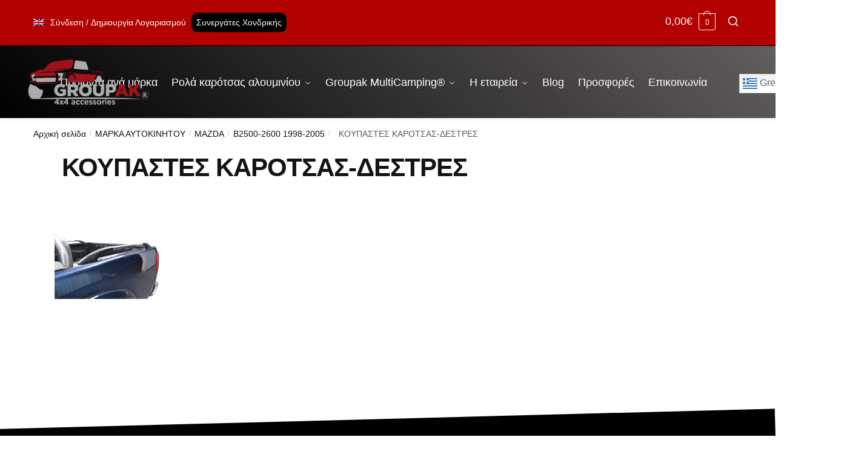

--- FILE ---
content_type: text/html; charset=utf-8
request_url: https://www.google.com/recaptcha/api2/anchor?ar=1&k=6Le3O-EoAAAAAFa05qUMShWXRM0EjWfAkC-ZU7B-&co=aHR0cHM6Ly9ncm91cGFrLmdyOjQ0Mw..&hl=el&v=PoyoqOPhxBO7pBk68S4YbpHZ&size=normal&anchor-ms=20000&execute-ms=30000&cb=ygtbptqpx3xo
body_size: 49450
content:
<!DOCTYPE HTML><html dir="ltr" lang="el"><head><meta http-equiv="Content-Type" content="text/html; charset=UTF-8">
<meta http-equiv="X-UA-Compatible" content="IE=edge">
<title>reCAPTCHA</title>
<style type="text/css">
/* cyrillic-ext */
@font-face {
  font-family: 'Roboto';
  font-style: normal;
  font-weight: 400;
  font-stretch: 100%;
  src: url(//fonts.gstatic.com/s/roboto/v48/KFO7CnqEu92Fr1ME7kSn66aGLdTylUAMa3GUBHMdazTgWw.woff2) format('woff2');
  unicode-range: U+0460-052F, U+1C80-1C8A, U+20B4, U+2DE0-2DFF, U+A640-A69F, U+FE2E-FE2F;
}
/* cyrillic */
@font-face {
  font-family: 'Roboto';
  font-style: normal;
  font-weight: 400;
  font-stretch: 100%;
  src: url(//fonts.gstatic.com/s/roboto/v48/KFO7CnqEu92Fr1ME7kSn66aGLdTylUAMa3iUBHMdazTgWw.woff2) format('woff2');
  unicode-range: U+0301, U+0400-045F, U+0490-0491, U+04B0-04B1, U+2116;
}
/* greek-ext */
@font-face {
  font-family: 'Roboto';
  font-style: normal;
  font-weight: 400;
  font-stretch: 100%;
  src: url(//fonts.gstatic.com/s/roboto/v48/KFO7CnqEu92Fr1ME7kSn66aGLdTylUAMa3CUBHMdazTgWw.woff2) format('woff2');
  unicode-range: U+1F00-1FFF;
}
/* greek */
@font-face {
  font-family: 'Roboto';
  font-style: normal;
  font-weight: 400;
  font-stretch: 100%;
  src: url(//fonts.gstatic.com/s/roboto/v48/KFO7CnqEu92Fr1ME7kSn66aGLdTylUAMa3-UBHMdazTgWw.woff2) format('woff2');
  unicode-range: U+0370-0377, U+037A-037F, U+0384-038A, U+038C, U+038E-03A1, U+03A3-03FF;
}
/* math */
@font-face {
  font-family: 'Roboto';
  font-style: normal;
  font-weight: 400;
  font-stretch: 100%;
  src: url(//fonts.gstatic.com/s/roboto/v48/KFO7CnqEu92Fr1ME7kSn66aGLdTylUAMawCUBHMdazTgWw.woff2) format('woff2');
  unicode-range: U+0302-0303, U+0305, U+0307-0308, U+0310, U+0312, U+0315, U+031A, U+0326-0327, U+032C, U+032F-0330, U+0332-0333, U+0338, U+033A, U+0346, U+034D, U+0391-03A1, U+03A3-03A9, U+03B1-03C9, U+03D1, U+03D5-03D6, U+03F0-03F1, U+03F4-03F5, U+2016-2017, U+2034-2038, U+203C, U+2040, U+2043, U+2047, U+2050, U+2057, U+205F, U+2070-2071, U+2074-208E, U+2090-209C, U+20D0-20DC, U+20E1, U+20E5-20EF, U+2100-2112, U+2114-2115, U+2117-2121, U+2123-214F, U+2190, U+2192, U+2194-21AE, U+21B0-21E5, U+21F1-21F2, U+21F4-2211, U+2213-2214, U+2216-22FF, U+2308-230B, U+2310, U+2319, U+231C-2321, U+2336-237A, U+237C, U+2395, U+239B-23B7, U+23D0, U+23DC-23E1, U+2474-2475, U+25AF, U+25B3, U+25B7, U+25BD, U+25C1, U+25CA, U+25CC, U+25FB, U+266D-266F, U+27C0-27FF, U+2900-2AFF, U+2B0E-2B11, U+2B30-2B4C, U+2BFE, U+3030, U+FF5B, U+FF5D, U+1D400-1D7FF, U+1EE00-1EEFF;
}
/* symbols */
@font-face {
  font-family: 'Roboto';
  font-style: normal;
  font-weight: 400;
  font-stretch: 100%;
  src: url(//fonts.gstatic.com/s/roboto/v48/KFO7CnqEu92Fr1ME7kSn66aGLdTylUAMaxKUBHMdazTgWw.woff2) format('woff2');
  unicode-range: U+0001-000C, U+000E-001F, U+007F-009F, U+20DD-20E0, U+20E2-20E4, U+2150-218F, U+2190, U+2192, U+2194-2199, U+21AF, U+21E6-21F0, U+21F3, U+2218-2219, U+2299, U+22C4-22C6, U+2300-243F, U+2440-244A, U+2460-24FF, U+25A0-27BF, U+2800-28FF, U+2921-2922, U+2981, U+29BF, U+29EB, U+2B00-2BFF, U+4DC0-4DFF, U+FFF9-FFFB, U+10140-1018E, U+10190-1019C, U+101A0, U+101D0-101FD, U+102E0-102FB, U+10E60-10E7E, U+1D2C0-1D2D3, U+1D2E0-1D37F, U+1F000-1F0FF, U+1F100-1F1AD, U+1F1E6-1F1FF, U+1F30D-1F30F, U+1F315, U+1F31C, U+1F31E, U+1F320-1F32C, U+1F336, U+1F378, U+1F37D, U+1F382, U+1F393-1F39F, U+1F3A7-1F3A8, U+1F3AC-1F3AF, U+1F3C2, U+1F3C4-1F3C6, U+1F3CA-1F3CE, U+1F3D4-1F3E0, U+1F3ED, U+1F3F1-1F3F3, U+1F3F5-1F3F7, U+1F408, U+1F415, U+1F41F, U+1F426, U+1F43F, U+1F441-1F442, U+1F444, U+1F446-1F449, U+1F44C-1F44E, U+1F453, U+1F46A, U+1F47D, U+1F4A3, U+1F4B0, U+1F4B3, U+1F4B9, U+1F4BB, U+1F4BF, U+1F4C8-1F4CB, U+1F4D6, U+1F4DA, U+1F4DF, U+1F4E3-1F4E6, U+1F4EA-1F4ED, U+1F4F7, U+1F4F9-1F4FB, U+1F4FD-1F4FE, U+1F503, U+1F507-1F50B, U+1F50D, U+1F512-1F513, U+1F53E-1F54A, U+1F54F-1F5FA, U+1F610, U+1F650-1F67F, U+1F687, U+1F68D, U+1F691, U+1F694, U+1F698, U+1F6AD, U+1F6B2, U+1F6B9-1F6BA, U+1F6BC, U+1F6C6-1F6CF, U+1F6D3-1F6D7, U+1F6E0-1F6EA, U+1F6F0-1F6F3, U+1F6F7-1F6FC, U+1F700-1F7FF, U+1F800-1F80B, U+1F810-1F847, U+1F850-1F859, U+1F860-1F887, U+1F890-1F8AD, U+1F8B0-1F8BB, U+1F8C0-1F8C1, U+1F900-1F90B, U+1F93B, U+1F946, U+1F984, U+1F996, U+1F9E9, U+1FA00-1FA6F, U+1FA70-1FA7C, U+1FA80-1FA89, U+1FA8F-1FAC6, U+1FACE-1FADC, U+1FADF-1FAE9, U+1FAF0-1FAF8, U+1FB00-1FBFF;
}
/* vietnamese */
@font-face {
  font-family: 'Roboto';
  font-style: normal;
  font-weight: 400;
  font-stretch: 100%;
  src: url(//fonts.gstatic.com/s/roboto/v48/KFO7CnqEu92Fr1ME7kSn66aGLdTylUAMa3OUBHMdazTgWw.woff2) format('woff2');
  unicode-range: U+0102-0103, U+0110-0111, U+0128-0129, U+0168-0169, U+01A0-01A1, U+01AF-01B0, U+0300-0301, U+0303-0304, U+0308-0309, U+0323, U+0329, U+1EA0-1EF9, U+20AB;
}
/* latin-ext */
@font-face {
  font-family: 'Roboto';
  font-style: normal;
  font-weight: 400;
  font-stretch: 100%;
  src: url(//fonts.gstatic.com/s/roboto/v48/KFO7CnqEu92Fr1ME7kSn66aGLdTylUAMa3KUBHMdazTgWw.woff2) format('woff2');
  unicode-range: U+0100-02BA, U+02BD-02C5, U+02C7-02CC, U+02CE-02D7, U+02DD-02FF, U+0304, U+0308, U+0329, U+1D00-1DBF, U+1E00-1E9F, U+1EF2-1EFF, U+2020, U+20A0-20AB, U+20AD-20C0, U+2113, U+2C60-2C7F, U+A720-A7FF;
}
/* latin */
@font-face {
  font-family: 'Roboto';
  font-style: normal;
  font-weight: 400;
  font-stretch: 100%;
  src: url(//fonts.gstatic.com/s/roboto/v48/KFO7CnqEu92Fr1ME7kSn66aGLdTylUAMa3yUBHMdazQ.woff2) format('woff2');
  unicode-range: U+0000-00FF, U+0131, U+0152-0153, U+02BB-02BC, U+02C6, U+02DA, U+02DC, U+0304, U+0308, U+0329, U+2000-206F, U+20AC, U+2122, U+2191, U+2193, U+2212, U+2215, U+FEFF, U+FFFD;
}
/* cyrillic-ext */
@font-face {
  font-family: 'Roboto';
  font-style: normal;
  font-weight: 500;
  font-stretch: 100%;
  src: url(//fonts.gstatic.com/s/roboto/v48/KFO7CnqEu92Fr1ME7kSn66aGLdTylUAMa3GUBHMdazTgWw.woff2) format('woff2');
  unicode-range: U+0460-052F, U+1C80-1C8A, U+20B4, U+2DE0-2DFF, U+A640-A69F, U+FE2E-FE2F;
}
/* cyrillic */
@font-face {
  font-family: 'Roboto';
  font-style: normal;
  font-weight: 500;
  font-stretch: 100%;
  src: url(//fonts.gstatic.com/s/roboto/v48/KFO7CnqEu92Fr1ME7kSn66aGLdTylUAMa3iUBHMdazTgWw.woff2) format('woff2');
  unicode-range: U+0301, U+0400-045F, U+0490-0491, U+04B0-04B1, U+2116;
}
/* greek-ext */
@font-face {
  font-family: 'Roboto';
  font-style: normal;
  font-weight: 500;
  font-stretch: 100%;
  src: url(//fonts.gstatic.com/s/roboto/v48/KFO7CnqEu92Fr1ME7kSn66aGLdTylUAMa3CUBHMdazTgWw.woff2) format('woff2');
  unicode-range: U+1F00-1FFF;
}
/* greek */
@font-face {
  font-family: 'Roboto';
  font-style: normal;
  font-weight: 500;
  font-stretch: 100%;
  src: url(//fonts.gstatic.com/s/roboto/v48/KFO7CnqEu92Fr1ME7kSn66aGLdTylUAMa3-UBHMdazTgWw.woff2) format('woff2');
  unicode-range: U+0370-0377, U+037A-037F, U+0384-038A, U+038C, U+038E-03A1, U+03A3-03FF;
}
/* math */
@font-face {
  font-family: 'Roboto';
  font-style: normal;
  font-weight: 500;
  font-stretch: 100%;
  src: url(//fonts.gstatic.com/s/roboto/v48/KFO7CnqEu92Fr1ME7kSn66aGLdTylUAMawCUBHMdazTgWw.woff2) format('woff2');
  unicode-range: U+0302-0303, U+0305, U+0307-0308, U+0310, U+0312, U+0315, U+031A, U+0326-0327, U+032C, U+032F-0330, U+0332-0333, U+0338, U+033A, U+0346, U+034D, U+0391-03A1, U+03A3-03A9, U+03B1-03C9, U+03D1, U+03D5-03D6, U+03F0-03F1, U+03F4-03F5, U+2016-2017, U+2034-2038, U+203C, U+2040, U+2043, U+2047, U+2050, U+2057, U+205F, U+2070-2071, U+2074-208E, U+2090-209C, U+20D0-20DC, U+20E1, U+20E5-20EF, U+2100-2112, U+2114-2115, U+2117-2121, U+2123-214F, U+2190, U+2192, U+2194-21AE, U+21B0-21E5, U+21F1-21F2, U+21F4-2211, U+2213-2214, U+2216-22FF, U+2308-230B, U+2310, U+2319, U+231C-2321, U+2336-237A, U+237C, U+2395, U+239B-23B7, U+23D0, U+23DC-23E1, U+2474-2475, U+25AF, U+25B3, U+25B7, U+25BD, U+25C1, U+25CA, U+25CC, U+25FB, U+266D-266F, U+27C0-27FF, U+2900-2AFF, U+2B0E-2B11, U+2B30-2B4C, U+2BFE, U+3030, U+FF5B, U+FF5D, U+1D400-1D7FF, U+1EE00-1EEFF;
}
/* symbols */
@font-face {
  font-family: 'Roboto';
  font-style: normal;
  font-weight: 500;
  font-stretch: 100%;
  src: url(//fonts.gstatic.com/s/roboto/v48/KFO7CnqEu92Fr1ME7kSn66aGLdTylUAMaxKUBHMdazTgWw.woff2) format('woff2');
  unicode-range: U+0001-000C, U+000E-001F, U+007F-009F, U+20DD-20E0, U+20E2-20E4, U+2150-218F, U+2190, U+2192, U+2194-2199, U+21AF, U+21E6-21F0, U+21F3, U+2218-2219, U+2299, U+22C4-22C6, U+2300-243F, U+2440-244A, U+2460-24FF, U+25A0-27BF, U+2800-28FF, U+2921-2922, U+2981, U+29BF, U+29EB, U+2B00-2BFF, U+4DC0-4DFF, U+FFF9-FFFB, U+10140-1018E, U+10190-1019C, U+101A0, U+101D0-101FD, U+102E0-102FB, U+10E60-10E7E, U+1D2C0-1D2D3, U+1D2E0-1D37F, U+1F000-1F0FF, U+1F100-1F1AD, U+1F1E6-1F1FF, U+1F30D-1F30F, U+1F315, U+1F31C, U+1F31E, U+1F320-1F32C, U+1F336, U+1F378, U+1F37D, U+1F382, U+1F393-1F39F, U+1F3A7-1F3A8, U+1F3AC-1F3AF, U+1F3C2, U+1F3C4-1F3C6, U+1F3CA-1F3CE, U+1F3D4-1F3E0, U+1F3ED, U+1F3F1-1F3F3, U+1F3F5-1F3F7, U+1F408, U+1F415, U+1F41F, U+1F426, U+1F43F, U+1F441-1F442, U+1F444, U+1F446-1F449, U+1F44C-1F44E, U+1F453, U+1F46A, U+1F47D, U+1F4A3, U+1F4B0, U+1F4B3, U+1F4B9, U+1F4BB, U+1F4BF, U+1F4C8-1F4CB, U+1F4D6, U+1F4DA, U+1F4DF, U+1F4E3-1F4E6, U+1F4EA-1F4ED, U+1F4F7, U+1F4F9-1F4FB, U+1F4FD-1F4FE, U+1F503, U+1F507-1F50B, U+1F50D, U+1F512-1F513, U+1F53E-1F54A, U+1F54F-1F5FA, U+1F610, U+1F650-1F67F, U+1F687, U+1F68D, U+1F691, U+1F694, U+1F698, U+1F6AD, U+1F6B2, U+1F6B9-1F6BA, U+1F6BC, U+1F6C6-1F6CF, U+1F6D3-1F6D7, U+1F6E0-1F6EA, U+1F6F0-1F6F3, U+1F6F7-1F6FC, U+1F700-1F7FF, U+1F800-1F80B, U+1F810-1F847, U+1F850-1F859, U+1F860-1F887, U+1F890-1F8AD, U+1F8B0-1F8BB, U+1F8C0-1F8C1, U+1F900-1F90B, U+1F93B, U+1F946, U+1F984, U+1F996, U+1F9E9, U+1FA00-1FA6F, U+1FA70-1FA7C, U+1FA80-1FA89, U+1FA8F-1FAC6, U+1FACE-1FADC, U+1FADF-1FAE9, U+1FAF0-1FAF8, U+1FB00-1FBFF;
}
/* vietnamese */
@font-face {
  font-family: 'Roboto';
  font-style: normal;
  font-weight: 500;
  font-stretch: 100%;
  src: url(//fonts.gstatic.com/s/roboto/v48/KFO7CnqEu92Fr1ME7kSn66aGLdTylUAMa3OUBHMdazTgWw.woff2) format('woff2');
  unicode-range: U+0102-0103, U+0110-0111, U+0128-0129, U+0168-0169, U+01A0-01A1, U+01AF-01B0, U+0300-0301, U+0303-0304, U+0308-0309, U+0323, U+0329, U+1EA0-1EF9, U+20AB;
}
/* latin-ext */
@font-face {
  font-family: 'Roboto';
  font-style: normal;
  font-weight: 500;
  font-stretch: 100%;
  src: url(//fonts.gstatic.com/s/roboto/v48/KFO7CnqEu92Fr1ME7kSn66aGLdTylUAMa3KUBHMdazTgWw.woff2) format('woff2');
  unicode-range: U+0100-02BA, U+02BD-02C5, U+02C7-02CC, U+02CE-02D7, U+02DD-02FF, U+0304, U+0308, U+0329, U+1D00-1DBF, U+1E00-1E9F, U+1EF2-1EFF, U+2020, U+20A0-20AB, U+20AD-20C0, U+2113, U+2C60-2C7F, U+A720-A7FF;
}
/* latin */
@font-face {
  font-family: 'Roboto';
  font-style: normal;
  font-weight: 500;
  font-stretch: 100%;
  src: url(//fonts.gstatic.com/s/roboto/v48/KFO7CnqEu92Fr1ME7kSn66aGLdTylUAMa3yUBHMdazQ.woff2) format('woff2');
  unicode-range: U+0000-00FF, U+0131, U+0152-0153, U+02BB-02BC, U+02C6, U+02DA, U+02DC, U+0304, U+0308, U+0329, U+2000-206F, U+20AC, U+2122, U+2191, U+2193, U+2212, U+2215, U+FEFF, U+FFFD;
}
/* cyrillic-ext */
@font-face {
  font-family: 'Roboto';
  font-style: normal;
  font-weight: 900;
  font-stretch: 100%;
  src: url(//fonts.gstatic.com/s/roboto/v48/KFO7CnqEu92Fr1ME7kSn66aGLdTylUAMa3GUBHMdazTgWw.woff2) format('woff2');
  unicode-range: U+0460-052F, U+1C80-1C8A, U+20B4, U+2DE0-2DFF, U+A640-A69F, U+FE2E-FE2F;
}
/* cyrillic */
@font-face {
  font-family: 'Roboto';
  font-style: normal;
  font-weight: 900;
  font-stretch: 100%;
  src: url(//fonts.gstatic.com/s/roboto/v48/KFO7CnqEu92Fr1ME7kSn66aGLdTylUAMa3iUBHMdazTgWw.woff2) format('woff2');
  unicode-range: U+0301, U+0400-045F, U+0490-0491, U+04B0-04B1, U+2116;
}
/* greek-ext */
@font-face {
  font-family: 'Roboto';
  font-style: normal;
  font-weight: 900;
  font-stretch: 100%;
  src: url(//fonts.gstatic.com/s/roboto/v48/KFO7CnqEu92Fr1ME7kSn66aGLdTylUAMa3CUBHMdazTgWw.woff2) format('woff2');
  unicode-range: U+1F00-1FFF;
}
/* greek */
@font-face {
  font-family: 'Roboto';
  font-style: normal;
  font-weight: 900;
  font-stretch: 100%;
  src: url(//fonts.gstatic.com/s/roboto/v48/KFO7CnqEu92Fr1ME7kSn66aGLdTylUAMa3-UBHMdazTgWw.woff2) format('woff2');
  unicode-range: U+0370-0377, U+037A-037F, U+0384-038A, U+038C, U+038E-03A1, U+03A3-03FF;
}
/* math */
@font-face {
  font-family: 'Roboto';
  font-style: normal;
  font-weight: 900;
  font-stretch: 100%;
  src: url(//fonts.gstatic.com/s/roboto/v48/KFO7CnqEu92Fr1ME7kSn66aGLdTylUAMawCUBHMdazTgWw.woff2) format('woff2');
  unicode-range: U+0302-0303, U+0305, U+0307-0308, U+0310, U+0312, U+0315, U+031A, U+0326-0327, U+032C, U+032F-0330, U+0332-0333, U+0338, U+033A, U+0346, U+034D, U+0391-03A1, U+03A3-03A9, U+03B1-03C9, U+03D1, U+03D5-03D6, U+03F0-03F1, U+03F4-03F5, U+2016-2017, U+2034-2038, U+203C, U+2040, U+2043, U+2047, U+2050, U+2057, U+205F, U+2070-2071, U+2074-208E, U+2090-209C, U+20D0-20DC, U+20E1, U+20E5-20EF, U+2100-2112, U+2114-2115, U+2117-2121, U+2123-214F, U+2190, U+2192, U+2194-21AE, U+21B0-21E5, U+21F1-21F2, U+21F4-2211, U+2213-2214, U+2216-22FF, U+2308-230B, U+2310, U+2319, U+231C-2321, U+2336-237A, U+237C, U+2395, U+239B-23B7, U+23D0, U+23DC-23E1, U+2474-2475, U+25AF, U+25B3, U+25B7, U+25BD, U+25C1, U+25CA, U+25CC, U+25FB, U+266D-266F, U+27C0-27FF, U+2900-2AFF, U+2B0E-2B11, U+2B30-2B4C, U+2BFE, U+3030, U+FF5B, U+FF5D, U+1D400-1D7FF, U+1EE00-1EEFF;
}
/* symbols */
@font-face {
  font-family: 'Roboto';
  font-style: normal;
  font-weight: 900;
  font-stretch: 100%;
  src: url(//fonts.gstatic.com/s/roboto/v48/KFO7CnqEu92Fr1ME7kSn66aGLdTylUAMaxKUBHMdazTgWw.woff2) format('woff2');
  unicode-range: U+0001-000C, U+000E-001F, U+007F-009F, U+20DD-20E0, U+20E2-20E4, U+2150-218F, U+2190, U+2192, U+2194-2199, U+21AF, U+21E6-21F0, U+21F3, U+2218-2219, U+2299, U+22C4-22C6, U+2300-243F, U+2440-244A, U+2460-24FF, U+25A0-27BF, U+2800-28FF, U+2921-2922, U+2981, U+29BF, U+29EB, U+2B00-2BFF, U+4DC0-4DFF, U+FFF9-FFFB, U+10140-1018E, U+10190-1019C, U+101A0, U+101D0-101FD, U+102E0-102FB, U+10E60-10E7E, U+1D2C0-1D2D3, U+1D2E0-1D37F, U+1F000-1F0FF, U+1F100-1F1AD, U+1F1E6-1F1FF, U+1F30D-1F30F, U+1F315, U+1F31C, U+1F31E, U+1F320-1F32C, U+1F336, U+1F378, U+1F37D, U+1F382, U+1F393-1F39F, U+1F3A7-1F3A8, U+1F3AC-1F3AF, U+1F3C2, U+1F3C4-1F3C6, U+1F3CA-1F3CE, U+1F3D4-1F3E0, U+1F3ED, U+1F3F1-1F3F3, U+1F3F5-1F3F7, U+1F408, U+1F415, U+1F41F, U+1F426, U+1F43F, U+1F441-1F442, U+1F444, U+1F446-1F449, U+1F44C-1F44E, U+1F453, U+1F46A, U+1F47D, U+1F4A3, U+1F4B0, U+1F4B3, U+1F4B9, U+1F4BB, U+1F4BF, U+1F4C8-1F4CB, U+1F4D6, U+1F4DA, U+1F4DF, U+1F4E3-1F4E6, U+1F4EA-1F4ED, U+1F4F7, U+1F4F9-1F4FB, U+1F4FD-1F4FE, U+1F503, U+1F507-1F50B, U+1F50D, U+1F512-1F513, U+1F53E-1F54A, U+1F54F-1F5FA, U+1F610, U+1F650-1F67F, U+1F687, U+1F68D, U+1F691, U+1F694, U+1F698, U+1F6AD, U+1F6B2, U+1F6B9-1F6BA, U+1F6BC, U+1F6C6-1F6CF, U+1F6D3-1F6D7, U+1F6E0-1F6EA, U+1F6F0-1F6F3, U+1F6F7-1F6FC, U+1F700-1F7FF, U+1F800-1F80B, U+1F810-1F847, U+1F850-1F859, U+1F860-1F887, U+1F890-1F8AD, U+1F8B0-1F8BB, U+1F8C0-1F8C1, U+1F900-1F90B, U+1F93B, U+1F946, U+1F984, U+1F996, U+1F9E9, U+1FA00-1FA6F, U+1FA70-1FA7C, U+1FA80-1FA89, U+1FA8F-1FAC6, U+1FACE-1FADC, U+1FADF-1FAE9, U+1FAF0-1FAF8, U+1FB00-1FBFF;
}
/* vietnamese */
@font-face {
  font-family: 'Roboto';
  font-style: normal;
  font-weight: 900;
  font-stretch: 100%;
  src: url(//fonts.gstatic.com/s/roboto/v48/KFO7CnqEu92Fr1ME7kSn66aGLdTylUAMa3OUBHMdazTgWw.woff2) format('woff2');
  unicode-range: U+0102-0103, U+0110-0111, U+0128-0129, U+0168-0169, U+01A0-01A1, U+01AF-01B0, U+0300-0301, U+0303-0304, U+0308-0309, U+0323, U+0329, U+1EA0-1EF9, U+20AB;
}
/* latin-ext */
@font-face {
  font-family: 'Roboto';
  font-style: normal;
  font-weight: 900;
  font-stretch: 100%;
  src: url(//fonts.gstatic.com/s/roboto/v48/KFO7CnqEu92Fr1ME7kSn66aGLdTylUAMa3KUBHMdazTgWw.woff2) format('woff2');
  unicode-range: U+0100-02BA, U+02BD-02C5, U+02C7-02CC, U+02CE-02D7, U+02DD-02FF, U+0304, U+0308, U+0329, U+1D00-1DBF, U+1E00-1E9F, U+1EF2-1EFF, U+2020, U+20A0-20AB, U+20AD-20C0, U+2113, U+2C60-2C7F, U+A720-A7FF;
}
/* latin */
@font-face {
  font-family: 'Roboto';
  font-style: normal;
  font-weight: 900;
  font-stretch: 100%;
  src: url(//fonts.gstatic.com/s/roboto/v48/KFO7CnqEu92Fr1ME7kSn66aGLdTylUAMa3yUBHMdazQ.woff2) format('woff2');
  unicode-range: U+0000-00FF, U+0131, U+0152-0153, U+02BB-02BC, U+02C6, U+02DA, U+02DC, U+0304, U+0308, U+0329, U+2000-206F, U+20AC, U+2122, U+2191, U+2193, U+2212, U+2215, U+FEFF, U+FFFD;
}

</style>
<link rel="stylesheet" type="text/css" href="https://www.gstatic.com/recaptcha/releases/PoyoqOPhxBO7pBk68S4YbpHZ/styles__ltr.css">
<script nonce="U168Yvy4M0KHEesF-fFyyQ" type="text/javascript">window['__recaptcha_api'] = 'https://www.google.com/recaptcha/api2/';</script>
<script type="text/javascript" src="https://www.gstatic.com/recaptcha/releases/PoyoqOPhxBO7pBk68S4YbpHZ/recaptcha__el.js" nonce="U168Yvy4M0KHEesF-fFyyQ">
      
    </script></head>
<body><div id="rc-anchor-alert" class="rc-anchor-alert"></div>
<input type="hidden" id="recaptcha-token" value="[base64]">
<script type="text/javascript" nonce="U168Yvy4M0KHEesF-fFyyQ">
      recaptcha.anchor.Main.init("[\x22ainput\x22,[\x22bgdata\x22,\x22\x22,\[base64]/[base64]/bmV3IFpbdF0obVswXSk6Sz09Mj9uZXcgWlt0XShtWzBdLG1bMV0pOks9PTM/bmV3IFpbdF0obVswXSxtWzFdLG1bMl0pOks9PTQ/[base64]/[base64]/[base64]/[base64]/[base64]/[base64]/[base64]/[base64]/[base64]/[base64]/[base64]/[base64]/[base64]/[base64]\\u003d\\u003d\x22,\[base64]\x22,\x22woHChVjDt8Kqf0/CusO/cx/[base64]/[base64]/w5TCscOLw6LDvMKbwp/[base64]/wp/DlgUUcD7Cs8OicsKoworCtgVrwq5nwqrClsKzUcOYw6rCtnvCvRRdw5XDrDlzwrLDscKawqLCqMKebMKLwrnCrmLDtm/[base64]/Dg1A2M8OBwo1vwphCdHjCi38cT8K7wqnCrsOkw6RuXsK1IsKMw5lAwqILwoTDtcKlwrkoQmnClcKNwr0rwrc3LMOEUMKXw5PDhyUNfsOlLcKEw6nDo8O1YQJLw6fDqArDggHCuCxBMGYpNTLDqcOoPCAmwrrCi2nCrnvCk8KSwqzDhMKPWRrCvS7CsBZ3aV/CjHLCvzLCicOvMjvDkMKXw4HDkVVXw651w4fCijHCscKkB8ONw7zDl8OmwobCniNiw4HDjChpw7/CgsO1wrrCv2lHwprCiFvCiMK5CMKOwrfCuGoxwo17XU7CssK+woUowpI5fEFUw7DDt29Xw65fwqHDgjkMFj4nw542wr/[base64]/Dhz/CvEbCtHLDp1TDkT/ChMK4wrMDb8OCZUh9E8K4Z8KCMB9zHy7CkwbDucOUw7/CnAh2wrxpFyBuw74gwoZiwpbCmk7CvH98w7ADbkTCncK5w6nCu8O8aQ8KPsK7NEEIwr85d8KbUcOZb8Klwpo/w6PDlsKuw6NSw5dDcsK+wpnCkVPDljpew6fCi8K7M8KdwrZuP03CvkDCu8OVKsOGEMKPB1DClmIBPcKbw6jCgcOswrVhw5HCs8K1esOJBTdVMsKWIxx1aFXCt8Kkw7cHwpDDjQTDksKsX8K1w4wSGsK+w77CuMKqcB/DoF3CgcKXRcO1w6XCtC/CmSomLsOoGMKmwonDsjDDu8Kxwr/CjMKzw54wCDDCs8OHHDE9TcKtwpc7w4AQwoTClW9uwpQKwojCqyEXS0c1W3jCi8OXZcKnWFMKwrtGT8OKw4wCYMKywp4Vw6vDlz0kacKHCFhlIMOeQFXCkDTCv8ODbRDDqAYjw7V+di45w6/Dqg7CrnBrCkIsw67DjXFgwpJ5wqhBw4w7KMOjw7PCsl/DkMOpwoLDtsOpwoAXfMOzwqt1w6UAwoNeZMKeFcKvw4fDu8KrwqjDp37CpsKnw4TDmcKawrhXTmYKw6rCoEvDjcKKInt4f8KtTRJow6/Dh8Orw4DDmTdZw4Mjw5xpwrvCvMKqAgoBw6LDjMOue8OXw4p8PSDCpcOnCyEEw49RSMKzwrHDr2DCjlfCvcOuHR3DlMKiwrTDo8K4Xn/CocOFw5AcImzChsKnwph+woPClUtTcmPDgwLCv8OOMS7CjsKGaXV+J8OpA8K7JsOcwq0lwq/CgTJfe8KpWcKoXMKjMcOUBj7DsXrDvRbDh8KwfcOnOcKkwqdSWsKXKMOvw7I/w58LL3o9WMOpT23Co8KewrLDjMKAw4DCkcOPAcKuR8OgUsOjFMOiwoB+wpzCvBXCnExfWl/Cr8KjSkfDiwwKdHPDpFcpwrMUMsKnWGbCswpPwpsRwoDCkTPDhcOZw5ZWw7oLw54rRBjDmsOgwrhtXm12wpjCghbCq8ONP8ODR8OTwqTDkh5CESV3VBzCrGDDsA3DhGPDvlobcSwUTsK/KRbCqEfCj1TDkMKbw73DqsOXF8KJwpU+B8OsE8OwwpLCgkvCqRxtLcKuwoM2OlleRE0sMMOpUULDkcOjw6E6w5RNwrJpNg/DrgHCt8OLw7nCm2E8w7bCulJfw4PDuSfDpSUIChPDrcKlw5fCtcKXwoBww53DhjvCscOIw4jDr3/[base64]/[base64]/Dsj8mQnDDmikEw6Bwwrh9BEUSfFnDlcKhwphVacK7Pl8Rd8O+aWocwrsXwobCk1pXe0DDti/DucKGFMKmwrHCgkBOXsKfwpl4NMOeCybDqCswBF5VLFPCpcKYw77DscK3wrzDnMOlY8KfdFQTw5zCp0sRw4wVWcOnOFHCg8KZw4zCjsO6w4XCr8O9aMOPXMKrw6jCu3TCgMOcw4YPYk5Tw53DmMOSecOGIcKxHsKzwr4aHFkpRAFAbnLDshTCmw/CqcKaw6zClmjDn8ONXcKuYsK3HCsDwrgwOlcZwqgqwq/Cg8OUwrNfYmzDscOGwpXCsk/CtMOwwp4TO8Obw4FYWsOEdzDDujhEwocmU0rDkn3CkVvDrMKubcK7EC3DpMOfw6zDgRR5w7nCkMOGwrTCk8OVcsKzL3t5NcKDw7ZWMTbCvnjDj13Ds8O/NF47wrJ+eR9CR8KNwqPCi8OYZmXCuipyZiEDOWLDuGsIK2TDgFjDqhxEHFjDqcO5wq/DtsOCwrfCsHNSw4zCoMKCwr8SM8OuHcKow6Qawo5Yw7TDpsOHwoh5DxlGVsKJWAJPw7xrwr5tYmN0VAjDsFTCgcKIw7hBNSkdwrnCrcOBwoAGw6rCg8O6wqExaMOjHnLDqBohUTHDo3jCosK8wqVQwpQPAiFuw4TCowZGBGQERMKSw7bDqRLCk8OVXcOwVj1/fyPDmkrCg8Kxw7bCqSLDlsOsFMO0w5EQw4nDjMORw7xQHcOCG8OBw4bDrzJOVkTCnzDCqCrCgsKsWsOxawM5w4ZrDljCs8KNF8K5w6dvwokLw7NewpbDiMKPwpzDkGAUc1fDt8Oqw6LDi8O7wr/DtgB5wopaw4PDtSXCmsOxYMOiwpXDicKPTsOLUHgrLMOowpLDjD3Dl8ONX8K/w5B4wpVJwoHDpsOpw5PCgHXCh8K0FcK2wrPDtsK+RcK3w50Cw609w4dqUsKKwoN5wrE9XGfCrV/DiMORU8OSw5PDoU3Cv1ZYVnLDvcOGw7LDpsOcw5XCncOKwonDghPCnVcRwr9Kw5fDncK6wqHDt8O2woLCkgHDkMKHL0xFazdSw4LDuTfDqMKUXcOnQMOPwoXCkMOlPsO6w5zDn3DDpcOZcsOIZ0/[base64]/w69ZLitBw7vDhsOSTggkw5IIVDVCeMK0acOsw7QFdW/DuMOPe2DDoVA5McO2LWTCkcK/[base64]/CgcOxwpLCrTDCjcKgw69oKcO7wpdbD8KBwrZ1KsKfGMKDw5Z3F8KxP8OhwpHDg3gfw5BnwoR/wpY6R8Onwotpwr0Dw4lZwqrDrsOqwqJcJW7DhMKQw7coRsK0wpsQwqolwqjCrWXChj96wozDlsK3w61gw7cGJsKQW8Khw5TCtBXCmUfDlnfDssOoXsO3Y8KuOcKrK8OFw5JMwovCuMKrw7XCk8KLw7TDmMOoZjkAw41/[base64]/YQ3CjwbCukIES8Kkw5oMw5fDnzDClcK9wojDqsKmSMKewoZsw5DCs8OMwrpIwqXCsMKDMcOuw7A8YcOYRQZ4w53CmMKGwqA1TGTDpF3CjBobeydvw4/CgsOSwpLCvMKqXcKiw5vDlhM3N8Kswqx7wo/CgcKSADDCrsKUwqvCuHZZw7nCpRZQwq8oD8Kfw4obPsOASMKuDMOTD8OJw4LDkALCssOtVEMTPkfDt8OzQsKrCF5mSzAGw6RqwoRXZ8O7w580QwVdHMKPR8O0w5PCuRvDlMOSw6bClwnDmh/[base64]/[base64]/[base64]/[base64]/[base64]/DjcK5NgoKTy/[base64]/wr7Ci8O+wrTCt1o/[base64]/Do8OVwrjDn8K9w5/DgcOYw5zCgsOUZMKTdTjDvWvCssOoaMOswr4tCTNTOQ/DuUsWamPCqxEkw6gkTVBUMMKpw4HDvcOiwp7ClmnCrFLCnGBiYMKXf8K8wqkIIX/CqHhzw792wq7CgjpkwqXCrSLDv0EFSxDDtyfClRZ/w51rTcKXL8KQBWfDpMOvwr3Cn8KYwq3Ci8O+GcOpXcOjwoN8wrnDgMKEwqo3wojDs8OTKiDCr1MTwrPDiErCnynCisK2wpcxwqnCmkTChAFKBcOfw6jCvMOMA13DjMO/[base64]/[base64]/DvmAmCzfCr8OhwqFKAW1YSMOrw4zClMO+SHEvwrnDr8Okw6bCvcKSwoU1I8OMaMOrw5Uzw7HDp3lrYAxUMcOLbETCt8OaVH8ow67CkMOYw59RPD3CowjChsK/CsOnbiHCvydFw6AILHvDqMO2YsKLWWxuaMKBMDdQwqAUw7fCgMOFYTnCi1Qew47DgsONwo0FwpTDlsO6wo/DqmPDkQRVwqbCh8OXwoJdLWVjwrtAw7wzw7HCmnVYM3HCsj7DsG1WNl0HJMOsXlo1wpguUzhzTw/Dq0Q7wrvDq8Kzw6MSNiDDkmkkwo88w7DCoiZOfcKCcjtZwop/[base64]/DuAI/[base64]/CjUlbw7g0wqgXw79UTcKEEV7CjGjDrsKqwo5lP2VVw7jChRglVcOoW8K4BMOQOwQOccKxHx1+wpALwoFoe8KZwr/Cj8KyYcORw5TDoSBWG03Dm1TDgcKnKG3Dn8OARCFkP8Kowqc8PALDvn3CviTDp8K4EXPCgsO7wosHMDwzD2TDuy7DhsOdCW5Cwq1CegnDsMK8w5Vbw4o7YsKDw4oHwpTCksOJw4oWKGJTfS/DssKnPijCkcKWw53CpMK8w6k1OMOefy8BKzbCkMONw7F2bk3CpsKFw5d8RB49woooHxnDsR/CgRQZw6rCsDDCjsKWF8OHwo4dw5RRej4vHjNDw7rCrTZTw67DpQrCtx04GA/DjcKxdkDDisK0XcKmwphAwrfCn3k6w4Alw7Bfw5/[base64]/w67DqgjCkE0WVVxZZy/CrMO2w6lXwrvChQTDssOzw50Dw6/DisOOI8KJFcKkJBTCg3Upw6HCiMKgwpbDncKrQcKqNhxAwotXChnClcOTw6o/w4rCnU3CoXHCg8OtJcOBw588wo9NXG/CthzDighMUwfCsmLCpcKDIzrDtX5Nw5HCu8Ovw73Cly9Fw4tPAm3DnjN/w7LDq8OIUsOIX34RFwPDp3nCucOKw7jDlMKywo7Cp8OKw5JHwrbCmcOmYUMnwqxWw6LCojbCl8K/wpV4fcK2w5wMU8Kkw7wMw6AXBX7DmcKRRMOIdMOfw73Dl8OWwrt8WkEhwqjDgmtJQFjCucOwfzM0wpfCkMOlwqtGUsOrHzpcEsKfAcOZwp7CoMK/RMKkwr/Ds8O2TcKvMsOKayxbwro2S2MUB8OvfH9fV1/CvsOiw4cmT0ZNIsKiw7rCiQorDB4FH8KawofDnsONwqXDq8OzA8O0w67CmsKlSinDm8OZw6DCo8Ozwq5xfcOGwqnDmm7DpjvCp8Obw6LCg2rDhWp2LRwRwqs4D8OsHMKqw6h/w4MZwpzDusObw5otw4PDjmxaw6xEZMKYMQbDrSpFwrh5wqp0USTDqBZkwr0sb8O2wqcsOMO6wo0gw5FVSMKCf3w4BMKYFsKEVV0Iw4xYfl3Dv8O6C8K9w4PCiAXDoE3Ch8Ocw5jDoH90LMOMw4PCsMOBQ8KQwrJhwqfDl8OZWMKwX8OWw7LDucOYFGk/[base64]/[base64]/DjcOYQAvDhTrCtsOxw7bCmMKfwrHDmcOsUG3CmMKCFwcOBMKxwoTDmBISbjAjRsKPUcKyTCLDlVTCssKMXzvCoMO2OMO3VsKJwqJOLcOXQsOBPhF6SMKswoNsbnbDpsK4dsOeEMK/cUPDhsKSw7DDtsOeClXDgAFpw5ICw4PDncKIw6hqwrpvw7bCg8O2wp03w6oHw6gVw6rDgcKowqXDmUjCp8KmOyHDgkjCpV7Djn/[base64]/CmBBUdsOYw5/DgsOfwqwuwpnCn17Do8OzRsKVAn0qUC7CrsKow7XDtMKAw4HCjijDhn8YwpYAesK5wrXDoBTCnsKRcMKeRzzDg8OUXXx+w7rDkMKFXEHCtyo7woXDvXwOCnNTN054wrpJfDdGw7nChTtPdmvDrFTCsMOOwr5Hw5zDtcOEFMOzwqAUwrrCjxVhwozDnRjCjA5/[base64]/CvSHCucOpKCzCrlgcw7Mew5jChUvDjsOzwp3Cg8KcRGkLK8OGf10xw7zDtcOMQisFwr8ywpTDssOcVXovWMKVwoURecOcGD9yw4rCj8OBw4NlS8OfS8Knwo4Pwq8rTMO0w6Ihw6fDgMKhEVTDocK9wplrwo1kwpXClsKwN3JGE8OVCMKyHWrDvSbDmcKjwok9woF+wq/Dn0s8TXLCrsKwwoTDjsK/[base64]/Cv8OUw6kiw4cqwoVzVBXCr8OywrMYwqXDsCrCpz7CmsO+PcK7EjxsRxJlw6TDuxRvw43Dr8KCwo/DkDRHB2LCosKoDcKlw6ViH2QvdcKWDMKdHgtpfXbDncOFNlhiwqgbwqogPsOQw4nDsMOASsOuwoASFcOhwpjCjD3Dqx9hOklmAsOaw444woJaXFUrw53Dq3/CnsOnJMOSVyLDjcK7w5EGw4IgeMOANETDiF/[base64]/CkyfCu8Kaw6ZKw7nClj3ClcOdw5PCoCJHRMOMwot5w5Iew5tCWHDDjV5OahPClMOaw7vCp2IZw7wDw5YiwrTCv8O6K8KIMmLDhcKqw7zDisKsf8KOchjDmAlCQMKHPnpaw6XDvlPDg8O/wrB9TD4Zw5NPw47CscOFwqPDhcKHwqsiIMODwpRdwpbDpMOpMMKfwq4ZaVPCjw/CqcOowoPDuAkjw6xxS8OowqjDjsKldcOlw4ppw6PChXMJIw4hDi81Fh3ClsOewq8belHDpcOtHhjClGQXwpPDrsK4wqzDs8KzSCx0Cw9UDQxLaknCvcOHAjRaw5bDoRvCrcOHGH9OwogWwpZcwr7ClsKNw5ppRXF4PMOzSQE3w5UKXcKGehjCtsOww6Ztwr/Dm8OBe8KgwrvCg1LCtH1pwrLDvMOPw6vDg07DjMOTw5vCvsO7K8KSIMK5ScK7worCksO1NMKVw6nCqcO7wrgESjLDhHnDoEFBw4JDUMOJwqxQLcOpw6UDfcKGXMOIwrEcw4JEehDDkMKaajLDkhjDo0PCuMKmdsKHwpVQwpfDrypmBBETw69NwoUKSsKUIxTCsgQ/cE/[base64]/CkB9QGsOgwo5gw7UZw63CskDDhsKow6A5PU5jw4Unw65QwrUGP1cxwoPDrMKpAcOow6HCnTkzwqY5QhZkw5DCtMK2w7dPw7DDtS8KwonDqiZ6U8OhV8ONw5nCsFVYwojCtjlMBgTCgGYvw5Ubw6jDmRpvwqp3GgfCjcKFwqjCkGjCiMOjwoIeQcKTYMK3LTUEwobDuw/Cs8K0A2EWOSpqeX/Dnjx2GEs+w7w6dAcSfsKvwqAvwpTDgMOBw7bDjMOcLT0wwpTCssO6C1gbw7/[base64]/CrHEpwr1bf8KOw6TDhMOvB38bw5LDnXjCmMO7OhLDkcO9wp/Di8OHw7fDjBjDg8OGw6XCgG8lNEoWUAhuDcKdAnIDZyJbK1/CnDXCnWFewpTCnDwyJsKhwoNbwqbDtBDDqQ7CusK6w7Nddn11V8KLQhTCscKOCR/[base64]/CmU9GBMK2FTTCkMOBwrlQw6bChnMiwrHCu8OGw6jDhcOvNsK1wpbDpmwzCMO4wp43wqpawr0+AEUUQHwpKMO5wq/[base64]/CqH/Dgg3Dl8OXwqEmw6kgWEUtwqjCnnQQw4rDrMOYwoHDk2Ukw5rCqm0tXUNLw4tCfMKCwrHChGrDnFvDvMOiw58qwoBiecOkw7nDpwRswr9SOENFwqNcBlM6a3crwpI3UsODTcKPDSgNZMK1NTvCviDDkwjDkMKAwoPCl8KNwpx5wqIQZ8OQe8OSBTQ/wpVTwqRLIBDDrMOHDX1mw5bDvV/CsjTCrQfCslLDl8Odw4NKwrNTwqFfcEXDt2DDuSjCp8OQWgpEfsOsXjolcmrCokYoFnPCu35SK8OIwq8rHBI3RBHDvMK7FhVMwrDDkFXDqcKmw71OOGHDgcOHZGDDuj8QV8KbT1w7w4LDlUnDq8Kyw41Sw7MSJcOHLV/CqsK8wqlGc3/DhcKiRgjDqsKSdMOPwr7DkBZ2wpPCoBtkw5YPBMOdKE3CmG3DlhbCocKEZcO5wpsdf8OfHsOGBsOaCcKCZVDCpR1xScKnJsKEdgF5w4jCuMKrwqQnPsK5Un7DucKKw7/CtXhuUMOuwpAZwpYmw4TDsG04HcOqwohIP8K5w7cJeGl0w5/Do8KePcKTwoXDv8KwB8KoRzDDk8KCw4l8woLCp8O5wqjCrMKBHcOFAwQlw5Q/TMKmW8O9fS8Hwp8JEQ3DqkUXE3s1w5jCh8KVwoZ/[base64]/MxrCrcKMwo3Cj8OATcO2w4bDkXUNwp3CvsKnfMKiw4x3w4PDhkUowp3ClMKgY8OSBsK8worCnMK5B8OUwpBLw4nDg8KpVWs9w6/CqDxfw7wEbHJ5wqfCqRvClhTCvsOwZxvDhcO5WBxBQQkUwrM4GBY6YMOdZQ9aPwNnIjJXZsOCbcOAUsKxHsKzw6MFOsKWC8OVX3nDkMOnJwTCvRvDosOMKsOld0UJRsKiUVPCucOqf8Kmw5BTS8K+cWDDsiExW8OBw63Dq3HDmMO/Di4FWDXCvTAMw5tATMOpw6PDoAotwq0/wrjDlyPCp1XCqVjDlcKGwoRyMsKDGcKzw4xbwrDDhTnDhsK8w5rDncOcJcKHcsKfJTc4wozCujfCqhfDg0Fcw4YEw67DlcOMw5lkPcKvQcObw4fDqMKCeMKPwprDmF3CklzCpDnCik92woJxUsKgw4hIYnwrwr3Dr3hhbD/[base64]/Dp8O6w4fDrBHCjU/DscKUZiHDi1TDhlFkwpfDpsOlw70uwpHCvsKWMcKRw7jClcOCwpt0csKzw6/DrDbDvHrDnwnDmEzDvsOKW8K7wrXDmMKFwo3DiMOCw6fDs0LDusOCO8KKLUTCscOUcsKJw4AhXHF+FcKjAMKsWlc0Rm/DhcKEwq/CqcOtwpsEwp4AfgTDtmTDkGDDnsOvw4LDt04Rw7FPaSIrw5HDhx3DlBFGK3bDkRt2w7PDvA/CvsKewoLDvzvCmsOCw4d+w5AGwptHwqrDscKNw5TDuhNrC0dXfBdDwrjDsMKmwrbDjsO5wqjDkxvCvEoxUl1bDMK+H2jDmyoVw4fCj8KnCMKcwqlwGcOSwqHDtcKUw5c+w7PDrcOFw5fDn8KEXsKhZD7CrsK6w7bCgSPCvwDDtcK2wqTDnztMw7s1w5hAw7rDqcO/fiBYQFzCtcKIEQbCpMKew6DDlkoSw7PDuFPDr8KAw6vCqG7Cv2ovAn91wpHDrU7DuFVKdsO7wr8LIS7DuyYDecK/w6TDmhZ3w4XCt8KJWCnDlzHCtMOMEcKtRHPDpMKaP3YtG0pHYjN9wpHCn1HCmQtrwqnCnyzCgxtkR8ODw7vCh2XDvycowrHDk8KDDFTCpMKle8OAJAwJcR/[base64]/woxbwpDDlMKMWiXClcO4GsOowpNvScKGWCMZw7h8w6TCicKgDSJAwqg3w7nCoUlWw5BuAwtzKcKLCifCqMO5w6TDhG/CmAMQA2MKFcOCTcK8wpXDryRESGfCs8ODMcKrXmZFIR5Vw5/CkVNJP3MFwoTDi8Oow5lzwozDsXQ6fxxXw7vDtCoBw6HCrMOAw41bw6wgMSLCs8OGaMOrw4QsPcKkw6ZXczbDq8OxZsKnacOBZRvCt2zCmSLDjUPCoMK4JsOnKcKLIHnDoHrDhA3DksKEwr/CsMKbw5gwasOkw5RPORDDtVjCmX/[base64]/WHAeesK3woHDpinCjhNIw4tGwrPCicKAwowpZsKzwql3wrV8Lh1Ow6MzOlozw6jDsBPDtcKaFsKJAcOxXHQdX1Ntw5DDjMOFwoJOZcKiwrIPw5E5w7/[base64]/[base64]/[base64]/[base64]/ccKnTsKmMFzCucKywojDtD3DhVF2AcO+w7PDpcO1KxzDkMKVZcOxwr4hX37DnHMKw6zCtGwAw5B2w7YEwo/Dq8OjwoTCvAAkwqzDmCUOPsKGIhIKcsORCQ9Lwo4DwqgWKjXDsHPCvcOzw5Nrw4bDkcOPw6h+w7N9w5x7wrzDpsOKccK/[base64]/CnCFdDMK0w7jDsHRswqPCr04ew6ceJsOAQMK8XMKKHMK5LMKNeVxzw7tAw7XDgx8HMz8ewqHCj8KEMXF3wrbDoVIvwpwbw73CigPCkyDClgbDo8KtbMKUw7t6wqZMw7cEA8KvwqXCp1MPMcKBeEXCkG/DtsOYKj/DjTlYF2VtQ8OXFxQGwpUcwoLDqmhjw4TDscOaw6zCmjYbKsK6wovDmMO1wpNEwqonOHg8TzjCrkPDnwvDp2LCnsKxM8KEwo/DmQLCtiMDw7lxIcOgLxbClsK8w7/[base64]/DvSPCskvDmMODY8O4OMKjwprCp8OTDSBpw47CtcOSSjpww6rCncO3wpfDl8KxVcKVewdlw5tRw7Q9wqnDocKMwoQLCSvCosKAw5shRSI2woR4HcKiZwPDnl1cYWd2w61gZsOwRMKMw4pSwoZvV8KiASVXwrltw5HDr8K+XktXw6fCtMKQwonCoMO7Ol/DjV4ww6fDvh5ERcONE04BbRjDpSbCt0Z8w7oIZFNTw6sub8O1dWFGw6DDlgLDg8KcwphCwovDqMObwpzCsQInNcKiwrbCqsK9JcKeRgbCkTTDtWvCvsOgb8Kzw6kzwq7DsFs6wrhtwqjCi1ocw4DDgxrDtsOewoXDhMK3asKPeW40w5/DmTkLPMK5wrszwr58w6xVDRMPFcKTw5hMGCVPwolqw7DDnikDXcOEY0MoYC/Cp3/DhGBfwrUuwpXDlMOCP8ObUWtdKcODHsOew6ULw7diQUHDtDxXB8KzdiTCvwDDr8OHwrYVfMOufMOhwo8VwqFSw4rCvxVBw6x9wrRWQ8O4dm0Vw5HDlcK9LgzCj8OTwohzwrsLwro3SXHDrzbDvUPDgSkgDT0ma8OmNcKDw6w1LALDlMKqw6/CscKRA1vDjXPCq8OMHMOPECXCq8KCw6spw4k0w7bDmkcvwpnCjBbCp8OzwrMxEV1gw6pzwrPDs8OWchTDvh/[base64]/DncKfwokRa8OnwprDkMKCwpDChFLDv2IxwozCrsKdw4DDn8OiFcOkwph6GihEUcO0w7DDow8HNB3DvcO0WVNYwpTDsFRiw7BHVcKdGsKOesOybhhNFsOCw7XComJnw6E1NMKuwpQrX2jCksOQwqLCp8OiccOldQ/DiQYsw6AJw7YVZCDCv8KmXsO2w58tP8OwMn7DtsKhwrDCg1Uvw4h2BcKPw7BZM8K7U00Ew7hiwprDkcKEwo1dwqgIw6c1f1zDrcKcwrPCt8OXwpB8LcK7wqnCi2kowpTDusOgwqPDmVY0EMKMwokKKz9TK8KGw4HDkcKQw6xAUDVpw4ofwpfCkg/[base64]/PsKUdMOOw5zCkcO+IcO9wrLClGQOAsKaKm/[base64]/A8O/[base64]/CtsK8wqt6KxvCl8KITVfDrh7Dj8Kww5UmNcKKwpjDgMKFYsOfRlPDicKSw4BWwrnCv8OOw43DqkDDgVsPw5tWw50Hw7LDmMKHw6nDj8KaFMKHOsKvw61kwqTCrcKbwrsJwr/CgAMaYcK7TsO/ewrCmsK5Fk/CqcOTw4kMw7RHw4kqBcOLb8KNw51PwojCvFPDjMK5w4jCpcOqERMRw4IRRcOfdcKQbcKLa8O4LCTCpwADwqDDk8OEwrTCiXJkVcKbW0dxesOGw6RxwrZOKmbDuyVEwqBXw4nClcK2w5U4DMKKwovCiMO/MFvDpMO8w4tWw4lDw6c7MMKywqxUw511KQDDphXCrsKSw7s/wpwUw6jCqcKaD8KDfBXDvsOYOMO1HmXCjcKDVA/DtmdFYgbCpjfDpVldbMOVCsKawrzDrMK4bcKCwqQ2w7ItcnYOwqEJw4HDvMOJVsKew58owqNuN8OZwpjCkMO2wr0nO8K3w45+wrvCrETCq8OXw4PCusKgw4EQJ8KDWMKVwqfDsRvCo8K/wqAmFCUQckTClcOnTgQHPcKFCzbChMKywqbCqkcaw7bDrFvClVbCvxlMJsKMwoLCmE9dwpLCpz1EwpvCnGHCpcKKOFU0woTCusKDw7LDnkDCqMO+K8OVdS5SEX14Y8Okw6HDoHJFXzvDnMOUwpLDpMKNOMOaw7BcMB3CtsOlPHM0w67DrsOgw4lQw5A/w6/CvsOhT1UVfMOhO8O1worCiMO2WsKSw68vB8KPw4TDvhhFe8K9OMO1H8OcFcKiCQTDr8OLIHVRIBduwpVKPDVbOcOUwqJrY0xuw7wRwqHCi1zDqGl0wqVgNR7Ct8KowqMfGsO2wpgNwq/DtQLCtSsjBnPCqMOpDsO0BTfDrnPDhGAKw7HCthdgbcKow4RkfAPChcOFw4HDrMKTwrPClMOMS8OGHcKwTsK5W8ONwql5fcKiczoJwr/DhUfDl8KWX8O1w7E5YcObd8Onw7xcw7A0wp/CiMOLWznDvA7CvBwWwobCv3nCksOhRsOowrsLbMKcCwo7w4gOWMOpFTI6f15bwp/CmsKMw4XDg1sCWMKewqhie2DDoAYOHsO4LcKDwo1Rw6Zyw6sbw6HDr8KNCMKqc8Kdwq7CuEzDvHtnwo7DosKiKcO6ZMOBTsOdHsOCCcKkZMOZfnN2AsK6ICd7SVYXwp85LMOfw5vDpMO6wpzCoBfDgi7DjcKwScK4PSg3wqsbBCtCD8KSw40AHcOlw5/CtMOjKUBwcMK4wozCl1BawpTChhfCkRYGw7NBGgsyw43DqUFRZETCnW1pwrzCiQXDkGAvw7p4ScOMw4nDuEPDksKQw5dXwp/[base64]/Do0XDsgE3YTnCscKlw4Brc8OqDjVhw7RAT8OLwr5+w5fCpiwLesO0woFIUsK1wqwkemZfw6QvwpsWwpzDiMK+wovDs0l9w6wvw6XDhA8Xe8ONwo5TAMK1bRfChBjDlmguZ8KpZ3TDhBJGHcOoDMKiw7/CrQbDjGABwrMkwpdSw4tIwofDj8Onw4/DnsK5JjPDryM0d2NVBBg9w4piwoghwo1Qw4Z9BV7DohDCmcKywrwcw7x6w5LCnUQWw6XCjTvCgcK2w5/[base64]/wo5tPzrDl8OPDsOowonCi8KwJcO+TChWbnjDscOrCsKrBVg3w619w7XCtwI1w4rDrcKzwr04w4wxVXkUJQFIw5p0wpbCqWI2QsKxw5HCgi0Ofx/[base64]/CvsOEIMKgWx0IB8OUw7/CkxPCtkc6wrzChMO3wofCrcOuw5nCs8KhwqgBw5/Cj8KAcsKJwqHChiMvwoU0VXvCgsKVwqnDm8KdG8OhYlDDi8ODWR/CvGrDhMKTw6wbM8KQw4nDsg/CmMOBRR1dUMK6S8Osw6nDn8KTwrtSwprCoG8Uw67Dh8Kjw5daOMOmU8OibHHCmMKCVcOnwpE6GBw8f8KQwoFAwqB+W8KHasKEwrTCvlHCpsKuLcOnaXLDnMO/ZMKwE8Olw41QwqLCt8OcRQ41bMOFShwCw5Row7NpXzQtQcO6UTNmQMK1FQvDllXDkMKEw5pnwq7CnsKow7vCvsKveTQPw7NFLcKLICHDhMKrwpt3YylNwqvCnAXDgwYLKcOAwp13woFsW8K9aMO/[base64]/CjmN5TcKFH3J4w6pTw5lCwpbCtwsKUMKTw7tWwp7DmMOgw4LCkCw8FHbDhMKWwpggw4TCoxRKfMOVE8KFw7t9w74NYA/Dl8K9wqjDuSdPw7TCtHkaw5DDp1wgwprDp0Zywp99BxfCskbDpcOFwozChsK6wq9Ww4bDmMKcUFXDoMKWdMKmwoxfwpoHw7jCvCclwq8CwrTDky9xw63DvcKpwrdFRBPDrX0Bw6jCg3fDlHbCmMKVBMObWsKlwpDCmcKqwo/CkMK8DsK/wrvDkMKBw5BHw7tbaC1gbkYzfsOkWz3DqcKDOMKkwo1QVQgywqdPEMOxXcKUOsOyw5cvw5ppEMKwwpldEMK4woYMw7VjQsKBdMOkAMOWMmdqw6fCtHnDpMOEwrTDhcKCdsK0TGgJAVA2ZXdRwrA6KH7Dk8Kpwo4MIx0lw5giZGTCicOww6TCnU/[base64]/DpMO5KMKtwpF7w4Z0TUVNwpfCmcOkE0gawrRNw7PCi0Icw6ouHhEKw5ARwobCksOmKh8ra1/[base64]/wqPDqXPDqnAUw4QCK8OfJ8OJwpnDpnQYbsO8w4fCrGN3w5/CjcK0wqttw4nCqMKiCDHDicO9SWcBw43CmcKGwooJwps3wozDvgF4w5zDgV1jwrzCkMOKPMKswp8qQcKOwrRew6dtw7zDk8O+w4JrIsO/w63DgMKow59qworCiMOgwobDtVnCiBsjMxzDnwJjBil2IsKddMOKw5M1wqVQw6DCjxsgw687wrrDpDLDvsKhwprDlsKyKcOlw5cLwrJ+HRVvW8O8wpctw4rDmsKKwrjCsnHDmMOBPAJcQsKBIDF/eitlCzHCrGQYw6fCjzU+HsOSScO2w5nCuHvCh0E3wqQkScOeKS1/wrFlBGXDl8KswpNQwqRGP3DDg2gUU8Kxw5ZuLMOJLkDCnMKewobCrgbDvsODwod+w5JCeMOPRsK8w4rDkcKzRBDCrMOnw5TChcOmbCPDr3rDoysbwpwawrLCmsOQMkvCkB3CsMOubQHDmMOIw453EMOlw7ADw68HFDYMUMKcCWjCucOhw45/[base64]/DnFARwp/DjU7CgGXCuSZfwoAMwoTCoHlMHFoOe8KOPmBpR8OKwp5JwpcCw5QvwrYzaDLDoAVvA8Ooc8KWwqfCmsObw4PDtWsMV8Osw5B3TsKVIh4kfnwjwocSwrp/wq3DssKBJsOcwp3Dt8OkQxE5GFrDqsOfwqQywrNAwoPDmH3CqMKJwpZcwp3ChCHDjcOsPBhYBl/DncONcDUVw7vDgAHCmsOOw5xVMRgGwpU7b8KMG8O3w4smwqsiFcKJw6fCusKYGcKNw6JjIzXCqH1TAcOGJTnDoyMWw4XDlz8Pw7tWYsKMeHrDuhfDusOPP0XCvnEAw4pQaMOlEcKVSQkuCH7DpHbCjsKyEnHCjGbCuEQEOMOxw5kTw43CiMOMay1nI1o/[base64]/[base64]/[base64]/[base64]/[base64]/Co8ODMwBEw7lndsKbJ8O9wqrDoToZE3rDkQ0Lw7lywp8pRw07NcK1VcK9wqArw4wvw51aXMKFwpw4w5hgbsKUEcKRwrY0w5PDvsOEZhdEOSrCg8O3wobDtcOpw67DtsKhwqJ/CV/[base64]/Ck8OFSzPDrcKuwodPw6QVb3HDqyMFwrPDmcKIw7HDtcKFw5RGRlUAKE8HXRbDvMOUW0xYw7DCjQ3Dg0M1wo82wpkWwonDssOSwo8zwrHCv8KRwrTCpD7DiD/DtxRtw7J4Im3CvMKRw77CrcKaw7XDm8O8cMKAasOfw4/Cp0HClcKLw4B4wqXChiZqw57DucKMJDgCw7zCgSzDtyLDg8OOwqbDpU4mwqMUwpbCucOQdcKQU8KISXZJfDkWfsKewrQww5kHaGAnSsOsAyYJBTHDqT45ecK5KQwCNcKya1vCr2rDgFQ8w4Ztw7rDk8Olw6oDwpvCsB8UAkB8woHDo8KtwrHCrh3ClDjDksOGw7RDwr/DgV94wqLCnxLDg8K/w6bDk14swrIww6Fbw6XDhhvDmm/Djn3DhMKnLBjDtcKlw57DqXUtw48LB8O4w49XMcKhB8Ojw53ClcKxMHTDs8OCw4N2wq49w4PDkxccZnbDt8Ofw4bChxd2T8O6wo7CkcK7dTDDvMOxwqdYT8OrwocJKcKuw5Q1NsKRCR3CpcOuL8OHc1DDsmRowr40QnjCqMKbwo/Dl8OtwqLDq8O3P1MXwofDtcKRwrxoemLDk8K1U13DiMKFU0bChcKFw6pUYsOCMMK8wrA8YVPDrcKrw4vDmnLCmcOYw7rDtHLCsMKywrctX3tQAhQCw7zDtcOjeTfCpxRZXsKxw7dgw5xNw6IEITTCgcOtEgPCkMOLAMKww7PDmW4/[base64]/CnXfDqXzDtsO/VsO2dcKxwr/[base64]/CusOPwqHCnsK0ZsObw4YawqUiwokswq/DkMOtwo3Dv8Kyb8KGfT4/cDNSVcOnw5RHw5gswpB6wp/Cjj98eVxOWsKKAcKoTHbDnsKFTV5dw5LCucOJwpzCjDDDrWnCgcOPw4vCu8KDwpEHwpPDjcOYw4/CsQU3D8KQwq/Du8Kmw502VcOGw53CmcOHwrMfEsOHFA/DtGEswpnDpMOELgHCuBBmw70sXwJ0ZDvClcOgX2kvw6dowpEIdzt1ThQ6woLDhMOYwrw1wqZ4Ly8rYsK6ZjhRPcOpwrvCt8KlS8KyW8Kpw7bChMKGe8OeWMKqw51KwpE/wprCpMKIw6U6wotdw5/DmMOAPsKBX8K9bzfDhMKgw7UuEwbCmsOPBFHDvjbDsk7CnnITaDbCiwrDpU9oIhgsWcKfWcOrw5crIWfCvFhJFcK/Tx50wp0Zw7TDnsK1M8O6wpDCk8KBwrlew4lff8KyMn3Ct8OsH8O4w4TDrTzCp8OCwoEdKsOxCjTCrsOzAlxjD8OOw5nCnR7DpcOnAwQAw4nDpyzCn8KOwqPCtcObVFXDkMOpw6LDv2zCsm9fw5TCtcK3w7kkw6kFw6/Cq8KdwoTCrl/ChcK/w5/Dok9LwrRBw5EFw4bDqsKta8Kzw6h7A8O8X8K6UjrCjMKvwo8Rw5/CpWzCghxoDA\\u003d\\u003d\x22],null,[\x22conf\x22,null,\x226Le3O-EoAAAAAFa05qUMShWXRM0EjWfAkC-ZU7B-\x22,0,null,null,null,1,[21,125,63,73,95,87,41,43,42,83,102,105,109,121],[1017145,130],0,null,null,null,null,0,null,0,1,700,1,null,0,\[base64]/76lBhnEnQkZnOKMAhk\\u003d\x22,0,0,null,null,1,null,0,0,null,null,null,0],\x22https://groupak.gr:443\x22,null,[1,1,1],null,null,null,0,3600,[\x22https://www.google.com/intl/el/policies/privacy/\x22,\x22https://www.google.com/intl/el/policies/terms/\x22],\x226XX5zZ+/D/zdOaWok+Vc7/nRAWrg5nQ0F3ex3aEDFt4\\u003d\x22,0,0,null,1,1768656122294,0,0,[8,97,36,9],null,[189,144,157,31,94],\x22RC-Vztl5Rb7wLZAdQ\x22,null,null,null,null,null,\x220dAFcWeA7f9y0P9365kB8hk5n-F0cD75mszVYDuNbrkQEogwQ45oqRwMAzylAiik0-BG7_hvJ0LgFRrzioZNcDrPz96S-Qya-acg\x22,1768738922510]");
    </script></body></html>

--- FILE ---
content_type: text/css
request_url: https://groupak.gr/wp-content/uploads/elementor/css/post-13022.css?ver=1713903530
body_size: 6
content:
.elementor-13022 .elementor-element.elementor-element-2f516a2{--divider-border-style:parallelogram;--divider-color:#B60000;--divider-pattern-height:20px;--divider-pattern-size:20px;}.elementor-13022 .elementor-element.elementor-element-2f516a2 .elementor-divider-separator{width:100%;}.elementor-13022 .elementor-element.elementor-element-2f516a2 .elementor-divider{padding-top:15px;padding-bottom:15px;}.elementor-13022 .elementor-element.elementor-element-26057a0.elementor-wc-products  ul.products{grid-column-gap:20px;grid-row-gap:40px;}.elementor-13022 .elementor-element.elementor-element-7e76ca6{--divider-border-style:parallelogram;--divider-color:#B60000;--divider-pattern-height:20px;--divider-pattern-size:20px;}.elementor-13022 .elementor-element.elementor-element-7e76ca6 .elementor-divider-separator{width:100%;}.elementor-13022 .elementor-element.elementor-element-7e76ca6 .elementor-divider{padding-top:15px;padding-bottom:15px;}.elementor-13022 .elementor-element.elementor-element-63c1445.elementor-wc-products  ul.products{grid-column-gap:20px;grid-row-gap:40px;}.elementor-13022 .elementor-element.elementor-element-63c1445.elementor-wc-products ul.products li.product .price{color:#FC0000;font-size:19px;font-weight:700;}.elementor-13022 .elementor-element.elementor-element-63c1445.elementor-wc-products ul.products li.product .price ins{color:#FC0000;}.elementor-13022 .elementor-element.elementor-element-63c1445.elementor-wc-products ul.products li.product .price ins .amount{color:#FC0000;}.elementor-13022 .elementor-element.elementor-element-63c1445.elementor-wc-products ul.products li.product{border-style:solid;border-width:1px 1px 1px 1px;box-shadow:0px 0px 10px -2px rgba(0,0,0,0.5);border-color:#E4E4E4;}.elementor-13022 .elementor-element.elementor-element-63c1445.elementor-wc-products ul.products li.product span.onsale{display:block;}.elementor-13022 .elementor-element.elementor-element-59e9507{--spacer-size:50px;}@media(max-width:1024px){.elementor-13022 .elementor-element.elementor-element-63c1445.elementor-wc-products  ul.products{grid-column-gap:20px;grid-row-gap:40px;}}@media(max-width:767px){.elementor-13022 .elementor-element.elementor-element-63c1445.elementor-wc-products  ul.products{grid-column-gap:20px;grid-row-gap:40px;}}